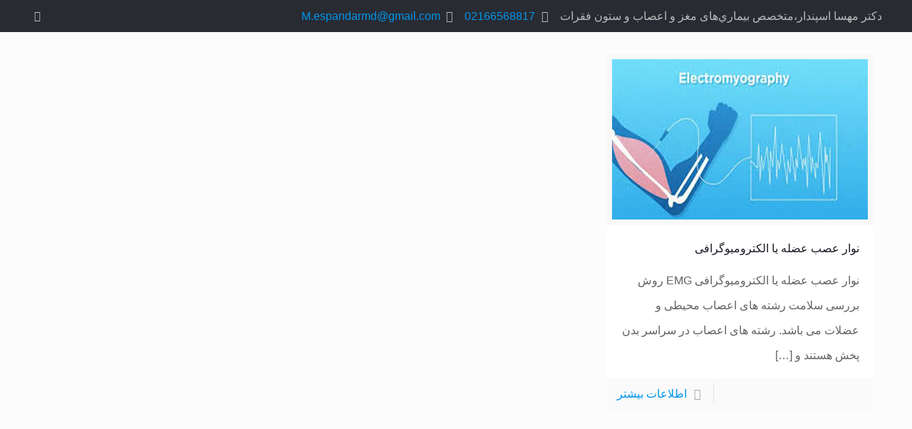

--- FILE ---
content_type: text/css
request_url: https://www.mahsaespandar.com/wp-content/themes/betheme/style.css?ver=20.9.7.3
body_size: -357
content:
/*
Theme Name: Betheme | بی تم 
Theme URI: https://zhaket.com/product/betheme-responsive-multi-purpose/
Author: تیم پرو استایل
Author URI: http://www.prostyle.ir
Description: بی تم - قالب پریمیوم و فوق حرفه ای وردپرس
License: Themeforest Split Licence
License URI: -
Version: 20.9.7.3

All css files are placed in /css/ folder
*/


--- FILE ---
content_type: text/css
request_url: https://www.mahsaespandar.com/wp-content/themes/betheme/fonts/persian-fonts/fonts.css
body_size: 379
content:
/* Persian Font Changer by Pro Style  */
@font-face {font-family: 'NYekan';src: url('fonts/NYekan.eot?#') format('eot'), url('fonts/NYekan.woff') format('woff'), url('fonts/NYekan.ttf') format('truetype');}@font-face {font-family: 'IRANSansWeb_UltraLight';src: url('fonts/IRANSansWeb_UltraLight.eot?#') format('eot'), url('fonts/IRANSansWeb_UltraLight.woff') format('woff'), url('fonts/IRANSansWeb_UltraLight.ttf') format('truetype');}@font-face {font-family: 'IRANSansWeb';src: url('fonts/IRANSansWeb.eot?#') format('eot'), url('fonts/IRANSansWeb.woff') format('woff'), url('fonts/IRANSansWeb.ttf') format('truetype');}@font-face {font-family: 'IRANSansWeb_Black';src: url('fonts/IRANSansWeb_Black.eot?#') format('eot'), url('fonts/IRANSansWeb_Black.woff') format('woff'), url('fonts/IRANSansWeb_Black.ttf') format('truetype');}@font-face {font-family: 'IRANSansWeb_Bold';src: url('fonts/IRANSansWeb_Bold.eot?#') format('eot'), url('fonts/IRANSansWeb_Bold.woff') format('woff'), url('fonts/IRANSansWeb_Bold.ttf') format('truetype');}@font-face {font-family: 'IRANSansWeb_Light';src: url('fonts/IRANSansWeb_Light.eot?#') format('eot'), url('fonts/IRANSansWeb_Light.woff') format('woff'), url('fonts/IRANSansWeb_Light.ttf') format('truetype');}@font-face {font-family: 'IRANSansWeb_Medium';src: url('fonts/IRANSansWeb_Medium.eot?#') format('eot'), url('fonts/IRANSansWeb_Medium.woff') format('woff'), url('fonts/IRANSansWeb_Medium.ttf') format('truetype');}@font-face {font-family: 'IRANSans-Bold';src: url('fonts/IRANSans-Bold.eot?#') format('eot'), url('fonts/IRANSans-Bold.woff') format('woff'), url('fonts/IRANSans-Bold.ttf') format('truetype');}@font-face {font-family: 'IRANSANSExpanded';src: url('fonts/IRANSANSExpanded.eot?#') format('eot'), url('fonts/IRANSANSExpanded.woff') format('woff'), url('fonts/IRANSANSExpanded.ttf') format('truetype');}@font-face {font-family: 'BBadr';src: url('fonts/BBadr.eot?#') format('eot'), url('fonts/BBadr.woff') format('woff'), url('fonts/BBadr.ttf') format('truetype');}@font-face {font-family: 'BBaran';src: url('fonts/BBaran.eot?#') format('eot'), url('fonts/BBaran.woff') format('woff'),url('fonts/BBaran.ttf') format('truetype');}@font-face {font-family: 'BBardiya';	src: url('fonts/BBardiya.eot?#') format('eot'),url('fonts/BBardiya.woff') format('woff'),url('fonts/BBardiya.ttf') format('truetype');}@font-face {font-family: 'BCompset';	src: url('fonts/BCompset.eot?#') format('eot'),	url('fonts/BCompset.woff') format('woff'),url('fonts/BCompset.ttf') format('truetype');}@font-face {font-family: 'BDavat';src: url('fonts/BDavat.eot?#') format('eot'),url('fonts/BDavat.woff') format('woff'),url('fonts/BDavat.ttf') format('truetype');}@font-face {font-family: 'BElham';src: url('fonts/BElham.eot?#') format('eot'),url('fonts/BElham.woff') format('woff'),url('fonts/BElham.ttf') format('truetype');}@font-face {font-family: 'BEsfehanBold';src: url('fonts/BEsfehanBold.eot?#') format('eot'),url('fonts/BEsfehanBold.woff') format('woff'),url('fonts/BEsfehanBold.ttf') format('truetype'); }@font-face {font-family: 'BFantezy';	src: url('fonts/BFantezy.eot?#') format('eot'),url('fonts/BFantezy.woff') format('woff'),	url('fonts/BFantezy.ttf') format('truetype');}@font-face {font-family: 'BFarnaz';	src: url('fonts/BFarnaz.eot?#') format('eot'),url('fonts/BFarnaz.woff') format('woff'),url('fonts/BFarnaz.ttf') format('truetype');}@font-face {font-family: 'BFerdosi';	src: url('fonts/BFerdosi.eot?#') format('eot'),	url('fonts/BFerdosi.woff') format('woff'),url('fonts/BFerdosi.ttf') format('truetype');}@font-face {font-family: 'BHoma';src: url('fonts/BHoma.eot?#') format('eot'),	url('fonts/BHoma.woff') format('woff'),	url('fonts/BHoma.ttf') format('truetype');}@font-face {font-family: 'BJadidBold';src: url('fonts/BJadidBold.eot?#') format('eot'),url('fonts/BJadidBold.woff') format('woff'),url('fonts/BJadidBold.ttf') format('truetype');}@font-face {font-family: 'BJalal';src: url('fonts/BJalal.eot?#') format('eot'),url('fonts/BJalal.woff') format('woff'),url('fonts/BJalal.ttf') format('truetype');}@font-face {font-family: 'BKoodakBold';src: url('fonts/BKoodakBold.eot?#') format('eot'),	url('fonts/BKoodakBold.woff') format('woff'),url('fonts/BKoodakBold.ttf') format('truetype');}@font-face {font-family: 'BKourosh';	src: url('fonts/BKourosh.eot?#') format('eot'),	url('fonts/BKourosh.woff') format('woff'),url('fonts/BKourosh.ttf') format('truetype');}@font-face {font-family: 'BLotus';src: url('fonts/BLotus.eot?#') format('eot'),url('fonts/BLotus.woff') format('woff'),url('fonts/BLotus.ttf') format('truetype');}@font-face {font-family: 'BMehrBold';src: url('fonts/BMehrBold.eot?#') format('eot'),url('fonts/BMehrBold.woff') format('woff'),url('fonts/BMehrBold.ttf') format('truetype');}@font-face {font-family: 'BMitra';src: url('fonts/BMitra.eot?#') format('eot'),url('fonts/BMitra.woff') format('woff'),url('fonts/BMitra.ttf') format('truetype');}@font-face {font-family: 'BMorvarid';src: url('fonts/BMorvarid.eot?#') format('eot'),	url('fonts/BMorvarid.woff') format('woff'),url('fonts/BMorvarid.ttf') format('truetype');}@font-face {font-family: 'BNarm';src: url('fonts/BNarm.eot?#') format('eot'),	url('fonts/BNarm.woff') format('woff'),url('fonts/BNarm.ttf') format('truetype');}@font-face {font-family: 'BNasimBold';src: url('fonts/BNasimBold.eot?#') format('eot'),url('fonts/BNasimBold.woff') format('woff'),url('fonts/BNasimBold.ttf') format('truetype');}@font-face {font-family: 'BNazanin';	src: url('fonts/BNazanin.eot?#') format('eot'),	url('fonts/BNazanin.woff') format('woff'),url('fonts/BNazanin.ttf') format('truetype');}@font-face {font-family: 'BRoya';src: url('fonts/BRoya.eot?#') format('eot'),	url('fonts/BRoya.woff') format('woff'),	url('fonts/BRoya.ttf') format('truetype');}@font-face {font-family: 'BShiraz';	src: url('fonts/BShiraz.eot?#') format('eot'), url('fonts/BShiraz.woff') format('woff'),	url('fonts/BShiraz.ttf') format('truetype');}@font-face {font-family: 'BSinaBold';src: url('fonts/BSinaBold.eot?#') format('eot'),	url('fonts/BSinaBold.woff') format('woff'),url('fonts/BSinaBold.ttf') format('truetype');}@font-face {font-family: 'BTabassom';src: url('fonts/BTabassom.eot?#') format('eot'),url('fonts/BTabassom.woff') format('woff'),url('fonts/BTabassom.ttf') format('truetype');}@font-face {font-family: 'BTehran';src: url('fonts/BTehran.eot?#') format('eot'),	url('fonts/BTehran.woff') format('woff'),url('fonts/BTehran.ttf') format('truetype');}@font-face {font-family: 'BTitrBold';src: url('fonts/BTitrBold.eot?#') format('eot'),	url('fonts/BTitrBold.woff') format('woff'),url('fonts/BTitrBold.ttf') format('truetype');}@font-face {font-family: 'BTitrTGEBold';	src: url('fonts/BTitrTGEBold.eot?#') format('eot'), 	url('fonts/BTitrTGEBold.woff') format('woff'),url('fonts/BTitrTGEBold.ttf') format('truetype');}@font-face {font-family: 'BTraffic';	src: url('fonts/BTraffic.eot?#') format('eot'),	url('fonts/BTraffic.woff') format('woff'),url('fonts/BTraffic.ttf') format('truetype');}@font-face {font-family: 'BVahidBold';src: url('fonts/BVahidBold.eot?#') format('eot'), url('fonts/BVahidBold.woff') format('woff'),url('fonts/BVahidBold.ttf') format('truetype');}@font-face {font-family: 'BYagut';src: url('fonts/BYagut.eot?#') format('eot'), url('fonts/BYagut.woff') format('woff'), url('fonts/BYagut.ttf') format('truetype');}@font-face {font-family: 'BYas';	src: url('fonts/BYas.eot?#') format('eot'), 	url('fonts/BYas.woff') format('woff'), url('fonts/BYas.ttf') format('truetype');}@font-face {font-family: 'BYekan';src: url('fonts/BYekan.eot?#') format('eot'),url('fonts/BYekan.woff') format('woff'),url('fonts/BYekan.ttf') format('truetype');}@font-face {font-family: 'BYekan2';src: url('fonts/BYekan2.eot?#') format('eot'),	url('fonts/BYekan2.woff') format('woff'),url('fonts/BYekan2.ttf') format('truetype');}@font-face {font-family: 'BYNfix';src: url('fonts/BYNfix.eot?#') format('eot'),	url('fonts/BYNfix.woff') format('woff'),url('fonts/BYNfix.ttf') format('truetype');}@font-face {font-family: 'BZar';	src: url('fonts/BZar.eot?#') format('eot'),	url('fonts/BZar.woff') format('woff'),url('fonts/BZar.ttf') format('truetype');}@font-face {font-family: 'BZiba';src: url('fonts/BZiba.eot?#') format('eot'),	url('fonts/BZiba.woff') format('woff'), 	url('fonts/BZiba.ttf') format('truetype');}@font-face {font-family: 'Casablanca';src: url('fonts/Casablanca.eot?#') format('eot'),url('fonts/Casablanca.woff') format('woff'),url('fonts/Casablanca.ttf') format('truetype');}@font-face {font-family: 'Rezvan';src: url('fonts/Rezvan.eot?#') format('eot'),url('fonts/Rezvan.woff') format('woff'),url('fonts/Rezvan.ttf') format('truetype');}@font-face {font-family: 'Shams';src: url('fonts/Shams.eot?#') format('eot'),url('fonts/Shams.woff') format('woff'),url('fonts/Shams.ttf') format('truetype');}@font-face {font-family: 'Silicon';src: url('fonts/Silicon.eot?#') format('eot'),	url('fonts/Silicon.woff') format('woff'),url('fonts/Silicon.ttf') format('truetype');}@font-face {font-family: 'frutiger';	src: url('fonts/frutiger.eot?#') format('eot'),	url('fonts/frutiger.woff') format('woff'),url('fonts/frutiger.ttf') format('truetype');}@font-face {font-family: 'Naskh';src: url('fonts/Naskh.eot?#') format('eot'),	url('fonts/Naskh.woff') format('woff'),	url('fonts/Naskh.ttf') format('truetype');}@font-face {font-family: 'Kufi';	src: url('fonts/Kufi.eot?#') format('eot'),url('fonts/Kufi.woff') format('woff'),	url('fonts/Kufi.ttf') format('truetype');}